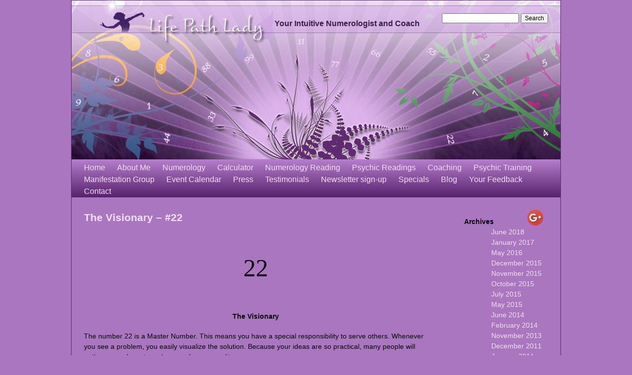

--- FILE ---
content_type: text/html; charset=UTF-8
request_url: https://www.lifepathlady.com/2008/08/11/visionary-22/
body_size: 4742
content:
<!DOCTYPE html PUBLIC "-//W3C//DTD XHTML 1.0 Transitional//EN" "http://www.w3.org/TR/xhtml1/DTD/xhtml1-transitional.dtd"><html xmlns="http://www.w3.org/1999/xhtml" lang="en-US">
<head profile="http://gmpg.org/xfn/11">
<meta http-equiv="Content-Type" content="text/html; charset=UTF-8" />
<title>Life Path Lady  &raquo; Blog Archive  The Visionary &#8211; #22 | Life Path Lady</title>
<meta name="generator" content="WordPress" /> <!-- leave this for stats -->
<meta name="author" content="Cyber Fuzion" />
<meta name="verify-v1" content="8azBPqq4pKm5IoahrpaXf9EBiqqqH8VVDy6/aoBZTlo=" />
<meta name="viewport" content="width=device-width, initial-scale=1">
<link rel="stylesheet" href="https://www.lifepathlady.com/wp-content/themes/life-path-lady/style.css" type="text/css" media="screen" />
<link rel="alternate" type="application/rss+xml" title="Life Path Lady RSS Feed" href="https://www.lifepathlady.com/feed/" />
<link rel="pingback" href="https://www.lifepathlady.com/xmlrpc.php" />
<script language="javascript" type="text/javascript" src="https://www.lifepathlady.com/wp-content/themes/life-path-lady/js/jQuery.js"></script>
<script language="javascript" type="text/javascript" src="https://www.lifepathlady.com/wp-content/themes/life-path-lady/js/jquery.customFade.js"></script>
<script type="text/javascript" src="https://www.myserviceprofile.com/tracking?key=vnawematx8popedzacxpd4se"></script>
<!--
WHAT IS THIS???
Did I mess anything up by noting it? If not, then delete it!
	<link rel='archives' title='June 2018' href='https://www.lifepathlady.com/2018/06/' />
	<link rel='archives' title='January 2017' href='https://www.lifepathlady.com/2017/01/' />
	<link rel='archives' title='May 2016' href='https://www.lifepathlady.com/2016/05/' />
	<link rel='archives' title='December 2015' href='https://www.lifepathlady.com/2015/12/' />
	<link rel='archives' title='November 2015' href='https://www.lifepathlady.com/2015/11/' />
	<link rel='archives' title='October 2015' href='https://www.lifepathlady.com/2015/10/' />
	<link rel='archives' title='July 2015' href='https://www.lifepathlady.com/2015/07/' />
	<link rel='archives' title='May 2015' href='https://www.lifepathlady.com/2015/05/' />
	<link rel='archives' title='June 2014' href='https://www.lifepathlady.com/2014/06/' />
	<link rel='archives' title='February 2014' href='https://www.lifepathlady.com/2014/02/' />
	<link rel='archives' title='November 2013' href='https://www.lifepathlady.com/2013/11/' />
	<link rel='archives' title='December 2011' href='https://www.lifepathlady.com/2011/12/' />
	<link rel='archives' title='January 2011' href='https://www.lifepathlady.com/2011/01/' />
	<link rel='archives' title='August 2008' href='https://www.lifepathlady.com/2008/08/' />
-->
<link rel="alternate" type="application/rss+xml" title="Life Path Lady &raquo; The Visionary &#8211; #22 Comments Feed" href="https://www.lifepathlady.com/2008/08/11/visionary-22/feed/" />
		<script type="text/javascript">
			window._wpemojiSettings = {"baseUrl":"https:\/\/s.w.org\/images\/core\/emoji\/72x72\/","ext":".png","source":{"concatemoji":"https:\/\/www.lifepathlady.com\/wp-includes\/js\/wp-emoji-release.min.js?ver=4.2.38"}};
			!function(e,n,t){var a;function o(e){var t=n.createElement("canvas"),a=t.getContext&&t.getContext("2d");return!(!a||!a.fillText)&&(a.textBaseline="top",a.font="600 32px Arial","flag"===e?(a.fillText(String.fromCharCode(55356,56812,55356,56807),0,0),3e3<t.toDataURL().length):(a.fillText(String.fromCharCode(55357,56835),0,0),0!==a.getImageData(16,16,1,1).data[0]))}function i(e){var t=n.createElement("script");t.src=e,t.type="text/javascript",n.getElementsByTagName("head")[0].appendChild(t)}t.supports={simple:o("simple"),flag:o("flag")},t.DOMReady=!1,t.readyCallback=function(){t.DOMReady=!0},t.supports.simple&&t.supports.flag||(a=function(){t.readyCallback()},n.addEventListener?(n.addEventListener("DOMContentLoaded",a,!1),e.addEventListener("load",a,!1)):(e.attachEvent("onload",a),n.attachEvent("onreadystatechange",function(){"complete"===n.readyState&&t.readyCallback()})),(a=t.source||{}).concatemoji?i(a.concatemoji):a.wpemoji&&a.twemoji&&(i(a.twemoji),i(a.wpemoji)))}(window,document,window._wpemojiSettings);
		</script>
		<style type="text/css">
img.wp-smiley,
img.emoji {
	display: inline !important;
	border: none !important;
	box-shadow: none !important;
	height: 1em !important;
	width: 1em !important;
	margin: 0 .07em !important;
	vertical-align: -0.1em !important;
	background: none !important;
	padding: 0 !important;
}
</style>
<script type='text/javascript' src='https://www.lifepathlady.com/wp-content/plugins/wp-ajax-edit-comments/js/jquery123.js?ver=4.2.38'></script>
<script type='text/javascript' src='https://www.lifepathlady.com/wp-content/plugins/events-calendar/js/jquery.dimensions.min.js?ver=1.2'></script>
<script type='text/javascript' src='https://www.lifepathlady.com/wp-content/plugins/events-calendar/js/jquery.tooltip.min.js?ver=1.2'></script>
<script type='text/javascript'>
/* <![CDATA[ */
var thickboxL10n = {"next":"Next >","prev":"< Prev","image":"Image","of":"of","close":"Close","noiframes":"This feature requires inline frames. You have iframes disabled or your browser does not support them.","loadingAnimation":"https:\/\/www.lifepathlady.com\/wp-includes\/js\/thickbox\/loadingAnimation.gif"};
/* ]]> */
</script>
<script type='text/javascript' src='https://www.lifepathlady.com/wp-includes/js/thickbox/thickbox.js?ver=3.1-20121105'></script>
<script type='text/javascript'>
/* <![CDATA[ */
var wpAjax = {"noPerm":"You do not have permission to do that.","broken":"An unidentified error has occurred."};
/* ]]> */
</script>
<script type='text/javascript' src='https://www.lifepathlady.com/wp-includes/js/wp-ajax-response.min.js?ver=4.2.38'></script>
<script type='text/javascript' src='https://www.lifepathlady.com/wp-content/plugins/wp-ajax-edit-comments/js/wp-ajax-edit-comments.js.php?ver=2'></script>
<link rel="EditURI" type="application/rsd+xml" title="RSD" href="https://www.lifepathlady.com/xmlrpc.php?rsd" />
<link rel="wlwmanifest" type="application/wlwmanifest+xml" href="https://www.lifepathlady.com/wp-includes/wlwmanifest.xml" /> 
<link rel='prev' title='The Peacemaker &#8211; #11' href='https://www.lifepathlady.com/2008/08/11/peacemaker-11/' />
<link rel='next' title='The Healer &#8211; #33' href='https://www.lifepathlady.com/2008/08/11/healer-33/' />
<meta name="generator" content="WordPress 4.2.38" />
<link rel='canonical' href='https://www.lifepathlady.com/2008/08/11/visionary-22/' />
<link rel='shortlink' href='https://www.lifepathlady.com/?p=59' />
  <link type="text/css" rel="stylesheet" href="https://www.lifepathlady.com/wp-includes/js/thickbox/thickbox.css?1" />
  <link type="text/css" rel="stylesheet" href="https://www.lifepathlady.com/wp-content/plugins/events-calendar/css/events-calendar.css" />
<link rel="stylesheet" href="https://www.lifepathlady.com/wp-content/plugins/wp-ajax-edit-comments/css/edit-comments.css" type="text/css" media="screen"  /><!-- Ajax Edit Comments -->
<!--[if IE]>
<style>
  .clearfix {display: inline-block;}
  /* Hides from IE-mac \*/
  * html .clearfix {height: 1%;}
  .clearfix {display: block;}
  /* End hide from IE-mac */
</style>
<![endif]-->
<link rel="stylesheet" href="https://www.lifepathlady.com/wp-includes/js/thickbox/thickbox.css" type="text/css" media="all"  />
<!-- All in One SEO Pack 2.2.2 by Michael Torbert of Semper Fi Web Design[-1,-1] -->
<meta name="description"  content="22 The Visionary The number 22 is a Master Number. This means you have a special responsibility to serve others. Whenever you see a problem, you easily" />

<meta name="keywords"  content="life path number" />

<!-- /all in one seo pack -->
	
</head>
<body>
<div class="content">
<div class="topHeader">
	<div class="left">
	<img src="https://www.lifepathlady.com/wp-content/themes/life-path-lady/images/lifepathlady-logo-sm.png" title="Life Path Lady" style="margin-top: -25px;" />
    </div>
 	<div id="blogName" class="left"><h1><a href="https://www.lifepathlady.com/">
    <img src="https://www.lifepathlady.com/wp-content/themes/life-path-lady/images/life-path-lady.png " title ="Life Path Lady Home" />
    </a></h1></div>
    
	<div id="blogDesc" class="left">Your Intuitive Numerologist and Coach</div>
    <div id="search" class="right"><form method="get" id="searchform" action="https://www.lifepathlady.com/">
 <input type="text" value="" name="s" id="s" value="Search now!" onFocus="this.value=''" />
 <input type="submit" id="searchsubmit" value="Search" />
</form>
</div>
    
</div>
<div class="btmHeader">
</div>
<div class="menu">
<ul class="menuLinks">
	<li class="page_item page-item-72"><a href="https://www.lifepathlady.com/">Home</a></li>
<li class="page_item page-item-2"><a href="https://www.lifepathlady.com/about/">About Me</a></li>
<li class="page_item page-item-139"><a href="https://www.lifepathlady.com/numerology/">Numerology</a></li>
<li class="page_item page-item-13"><a href="https://www.lifepathlady.com/life-path-number-calculator/">Calculator</a></li>
<li class="page_item page-item-152"><a href="https://www.lifepathlady.com/sample-reading/">Numerology Reading</a></li>
<li class="page_item page-item-276"><a href="https://www.lifepathlady.com/psychic-readings/">Psychic Readings</a></li>
<li class="page_item page-item-279"><a href="https://www.lifepathlady.com/coaching/">Coaching</a></li>
<li class="page_item page-item-198"><a href="https://www.lifepathlady.com/psychic-training-program/">Psychic Training</a></li>
<li class="page_item page-item-204"><a href="https://www.lifepathlady.com/monthly-manifestation-group/">Manifestation Group</a></li>
<li class="page_item page-item-186"><a href="https://www.lifepathlady.com/event-calendar/">Event Calendar</a></li>
<li class="page_item page-item-107"><a href="https://www.lifepathlady.com/press/">Press</a></li>
<li class="page_item page-item-227"><a href="https://www.lifepathlady.com/testimonials/">Testimonials</a></li>
<li class="page_item page-item-192"><a href="https://www.lifepathlady.com/newsletter-signup/">Newsletter sign-up</a></li>
<li class="page_item page-item-356"><a href="https://www.lifepathlady.com/specials/">Specials</a></li>
<li class="page_item page-item-68 current_page_parent"><a href="https://www.lifepathlady.com/blog/">Blog</a></li>
<li class="page_item page-item-220"><a href="https://www.lifepathlady.com/give-feedback/">Your Feedback</a></li>
<li class="page_item page-item-6"><a href="https://www.lifepathlady.com/contact/">Contact</a></li>
</ul>
</div><div id="sidebar">
<div id="googlePlus">
<!-- Place this code where you want the badge to render. -->
<a href="https://www.google.com/maps/uv?hl=en&pb=!1s0x876b812a9af077bd:0x66c9e16b0a1a4206!2m5!2m2!1i80!2i80!3m1!2i100!3m1!7e1!4shttps://picasaweb.google.com/lh/sredir?uname%3D116382505718999615010%26id%3D6140253236706435538%26target%3DPHOTO!5sKim+Fanelli,+The+Life+Path+Lady+-+Google+Search&sa=X&ved=0ahUKEwi45Lvj59LJAhXE2B4KHYvGAKEQoioIaDAO"
   rel="publisher" target="_top" style="text-decoration:none;">
<img src="//ssl.gstatic.com/images/icons/gplus-32.png" alt="Google+" style="border:0;width:32px;height:32px;"/>
</a>
</div>
 <ul>
  <!-- Widgetized sidebar, if you have the plugin installed. If you don't have it installed, then I did all this work for nothing! -->
  
      <li>
    <h4 style="margin: 0px;">Archives</h4>
    <ul>
     	<li><a href='https://www.lifepathlady.com/2018/06/'>June 2018</a></li>
	<li><a href='https://www.lifepathlady.com/2017/01/'>January 2017</a></li>
	<li><a href='https://www.lifepathlady.com/2016/05/'>May 2016</a></li>
	<li><a href='https://www.lifepathlady.com/2015/12/'>December 2015</a></li>
	<li><a href='https://www.lifepathlady.com/2015/11/'>November 2015</a></li>
	<li><a href='https://www.lifepathlady.com/2015/10/'>October 2015</a></li>
	<li><a href='https://www.lifepathlady.com/2015/07/'>July 2015</a></li>
	<li><a href='https://www.lifepathlady.com/2015/05/'>May 2015</a></li>
	<li><a href='https://www.lifepathlady.com/2014/06/'>June 2014</a></li>
	<li><a href='https://www.lifepathlady.com/2014/02/'>February 2014</a></li>
	<li><a href='https://www.lifepathlady.com/2013/11/'>November 2013</a></li>
	<li><a href='https://www.lifepathlady.com/2011/12/'>December 2011</a></li>
	<li><a href='https://www.lifepathlady.com/2011/01/'>January 2011</a></li>
	<li><a href='https://www.lifepathlady.com/2008/08/'>August 2008</a></li>
    </ul>
   </li>
	<br />
   <li class="categories"><h4 style="margin: 0px;">Categories</h4><ul>	<li class="cat-item cat-item-6"><a href="https://www.lifepathlady.com/category/events/" >Events</a> (10)
</li>
	<li class="cat-item cat-item-3"><a href="https://www.lifepathlady.com/category/life-path/" >Life Path</a> (1)
</li>
	<li class="cat-item cat-item-5"><a href="https://www.lifepathlady.com/category/life-path-number/" >Life Path Number</a> (13)
</li>
	<li class="cat-item cat-item-12"><a href="https://www.lifepathlady.com/category/testimonials/" >Testimonials</a> (1)
</li>
	<li class="cat-item cat-item-1"><a href="https://www.lifepathlady.com/category/uncategorized/" >Uncategorized</a> (9)
</li>
</ul></li>   </ul>
 <div align="center">
  <table id="wp-calendar">
	<caption>August 2008</caption>
	<thead>
	<tr>
		<th scope="col" title="Sunday">S</th>
		<th scope="col" title="Monday">M</th>
		<th scope="col" title="Tuesday">T</th>
		<th scope="col" title="Wednesday">W</th>
		<th scope="col" title="Thursday">T</th>
		<th scope="col" title="Friday">F</th>
		<th scope="col" title="Saturday">S</th>
	</tr>
	</thead>

	<tfoot>
	<tr>
		<td colspan="3" id="prev" class="pad">&nbsp;</td>
		<td class="pad">&nbsp;</td>
		<td colspan="3" id="next"><a href="https://www.lifepathlady.com/2011/01/">Jan &raquo;</a></td>
	</tr>
	</tfoot>

	<tbody>
	<tr>
		<td colspan="5" class="pad">&nbsp;</td><td>1</td><td>2</td>
	</tr>
	<tr>
		<td>3</td><td>4</td><td>5</td><td>6</td><td>7</td><td><a href="https://www.lifepathlady.com/2008/08/08/" title="Celebrate 8/8/08!">8</a></td><td>9</td>
	</tr>
	<tr>
		<td>10</td><td><a href="https://www.lifepathlady.com/2008/08/11/" title="The Independent Leader &#8211; #1
The Patient Lover &#8211; #2
The Creative Communicator &#8211; #3
The Methodical Manager &#8211; #4
The Free Spirit &#8211; #5
The Nuturing Teacher &#8211; #6
The Intuitive Thinker &#8211; #7
The Successful Executive &#8211; #8
The Compassionate Humanitarian &#8211; #9
The Peacemaker &#8211; #11
The Visionary &#8211; #22
The Healer &#8211; #33
The Philanthropist &#8211; #44">11</a></td><td>12</td><td>13</td><td>14</td><td>15</td><td><a href="https://www.lifepathlady.com/2008/08/16/" title="Psychic Fair">16</a></td>
	</tr>
	<tr>
		<td>17</td><td>18</td><td>19</td><td>20</td><td>21</td><td>22</td><td>23</td>
	</tr>
	<tr>
		<td>24</td><td>25</td><td>26</td><td>27</td><td>28</td><td>29</td><td>30</td>
	</tr>
	<tr>
		<td>31</td>
		<td class="pad" colspan="6">&nbsp;</td>
	</tr>
	</tbody>
	</table>  </div>
</div><!-- end #sidebar --> <div class="singlePostPage" id="post-59">
 <div class="singlePost">
  <h2><a href="https://www.lifepathlady.com/2008/08/11/visionary-22/" rel="bookmark">The Visionary &#8211; #22</a></h2>
  <p align="center" id="lpNumber" class="florens">22</p>
<h4 align="center">The Visionary</h4>
<p>The number 22 is a Master Number. This means you have a special responsibility to serve others. Whenever you see a problem, you easily visualize the solution. Because your ideas are so practical, many people will gather around you to make your dream a reality.</p>

   <hr class="metaSplit" />
  <div id="postmeta">
   <p><a href="https://www.lifepathlady.com/2008/08/11/visionary-22/#comments">1 Comment</a><!-- | <rdf:RDF xmlns:rdf="http://www.w3.org/1999/02/22-rdf-syntax-ns#"
			xmlns:dc="http://purl.org/dc/elements/1.1/"
			xmlns:trackback="http://madskills.com/public/xml/rss/module/trackback/">
		<rdf:Description rdf:about="https://www.lifepathlady.com/2008/08/11/visionary-22/"
    dc:identifier="https://www.lifepathlady.com/2008/08/11/visionary-22/"
    dc:title="The Visionary &#8211; #22"
    trackback:ping="https://www.lifepathlady.com/2008/08/11/visionary-22/trackback/" />
</rdf:RDF>--></p>
   <p>Category: <a href="https://www.lifepathlady.com/category/life-path-number/" rel="category tag">Life Path Number</a> | Tags: </p>
  </div><!-- end #postmeta -->
  </div>
 

<div class="commentsHolder">
<h4><small>One Response to</small> &#8220;The Visionary &#8211; #22&#8221;</h4>
 <ol id="commentlist">
     <li class="alt" id="comment-13">
    <div class="singlecomment">
     <p>On December 6, 2008 at 6:03 AM by <a href='http://www.cyberfuzion.com' rel='external nofollow' class='url'>Linda</a></p>

    </div>
      <div class='commenttext'><p>My brother is this number and it really fits him well.</p>
</div>   </li>
      </ol>
</div>
     <div id="commentsform">
  <form action="https://www.lifepathlady.com/wp-comments-post.php" method="post" id="commentform">
       <p><label for="author">Name (required)</label><br />
     <input type="text" name="author" id="s1" value="" size="40" tabindex="1" />
    </p>
    <p><label for="email">Mail (will not be published) (required)</label><br />
     <input type="text" name="email" id="s2" value="" size="40" tabindex="2" />
    </p>
    <p><label for="url">Website</label><br />
     <input type="text" name="url" id="s3" value="" size="40" tabindex="3" />
    </p>
       <p>
     <textarea name="comment" id="s4" cols="50" rows="10" tabindex="4"></textarea>
    </p>
    <p>
     <input name="submit" type="submit" id="sbutt" tabindex="5" value="Submit Comment" />
     <input type="hidden" name="comment_post_ID" value="59" />
    </p>
     </form>
 </div><!-- end #commentsform --> </div>
<div style="clear: both;"></div>
<div id="footer" align="center">
	<p>
     <a href="https://www.lifepathlady.com/feed/">Entries (RSS)</a> | 
     <a href="https://www.lifepathlady.com/comments/feed/">Comments (RSS)</a>
     <br />
     Copyright &copy; 2015 Life Path Lady    </p>
    <!-- Powered by WPtouch: 3.7.8 --></div>
</div>
</body></html>

--- FILE ---
content_type: text/css
request_url: https://www.lifepathlady.com/wp-content/themes/life-path-lady/style.css
body_size: 1565
content:
/* 
Theme Name: Life Path lady
Theme URL: http://cyberfuzion.com
Description: Theme designed exclusively for Life Path Lady
Author: Cyber Fuzion
Author URI: http://cyberfuzion.com
Version: 1.0
*/

/* Font */
@font-face {
  font-family: Florens;
  font-style:   normal;
  font-weight: normal;
  src: url(FLORENS0.eot);
}
.florens {
	font-family: Florens;
}

/* Formatting */
html, body {
	margin: 0px;
	color: #000000;
	background-color: #A976BF;
	font: 14px Comic Sans MS, tahoma,arial,verdana,sans-serif;
	line-height: 1.5;
}
hr {
	margin: 0px;
}
a:link {
	text-decoration: none;
	color: #F6E0FF;
}
a:visited{
	text-decoration: none;
	color: #F6E0FF;
}
a:hover{
	text-decoration: underline;
	color: #F6E0FF;
}
a:active{
	text-decoration: none;
	color: #F6E0FF;
}
img {
	border: none;
}
input {
	font: 12px tahoma,arial,verdana,sans-serif;
}
p {
	cursor: text;
}
.p15 {
	margin: 15px;
}
.t2 a{
	color: #592470;
}

/* Content */
.content {
	margin: auto;
	width: 990px;
	border-style: solid;
	border-width: 1px;
	border-color: #592470;
	cursor: default;
}

/* Header */
.topHeader {
	background-image: url(images/header-top.jpg);
	background-position: top;
	background-repeat: no-repeat;
	height: 65px;
	padding-left: 50px;
}
#blogName {
	margin-top: 10px;
	float: left;
}
#blogDesc {
	margin-top: 35px;
	margin-left: 15px;
	float: left;
	color: #3B1B48;
	font-size: 16px;
	font-weight: bold;
}
.btmHeader {
	background-image: url(images/header-btm.jpg);
	background-position: top;
	background-repeat: no-repeat;
	height: 257px;
}
.menu {
	/*background-image: url(images/menu-bar.jpg);	
	background-position: top;
	background-repeat: no-repeat;*/
	
	min-height: 50px;
	padding-top: 5px;
	
	background: #b57fcd; /* Old browsers */
background: -moz-linear-gradient(top,  #b57fcd 0%, #57216d 100%); /* FF3.6+ */
background: -webkit-gradient(linear, left top, left bottom, color-stop(0%,#b57fcd), color-stop(100%,#57216d)); /* Chrome,Safari4+ */
background: -webkit-linear-gradient(top,  #b57fcd 0%,#57216d 100%); /* Chrome10+,Safari5.1+ */
background: -o-linear-gradient(top,  #b57fcd 0%,#57216d 100%); /* Opera 11.10+ */
background: -ms-linear-gradient(top,  #b57fcd 0%,#57216d 100%); /* IE10+ */
background: linear-gradient(to bottom,  #b57fcd 0%,#57216d 100%); /* W3C */
filter: progid:DXImageTransform.Microsoft.gradient( startColorstr='#b57fcd', endColorstr='#57216d',GradientType=0 ); /* IE6-9 */
	
}
#search {	
	margin: 25px 25px 0px 0px;
}
#googlePlus {
	float: right;
}
#rssIcon{
	float: right;
	margin: -50px 25px 0px 0px;
}
.menuLinks {
	margin: 0px 0px 0px 0px;
	padding: 0px 15px 0px 15px;
}
.menuLinks li{
	display: inline;
	list-style: none;
	font-size: 16px;
	margin: 0px 10px 0px 10px;
}

/* Posts */
#post {
	width: 695px;
	margin: 25px;
}
.postTitle {
	height: 27px;
	background-image: url(images/post-bar.gif);
	background-position: top;
	background-repeat: no-repeat;
	vertical-align: middle;
}
.postTitleText {
	color: #F6E0FF;
	margin: 0px 0px 0px 30px;
	font-size: 16px;
}
#postContent {
	margin: 10px;
	min-height: 100px;
}
.eachPost {
	margin-bottom: 25px;
	background-color: #F6E0FF;
}
.postBorder {
	min-height: 150px;
}
#postmeta {
	margin: auto;
	margin-bottom: 10px;
	width: 95%;
}
#post a:link, #post a:visited, #post a:hover, #post a:active {
	color: #58216E;
}
#post .postTitleText a:link, #post .postTitleText a:visited, #post .postTitleText a:hover, #post .postTitleText a:active {
	color: #F6E0FF;
}
.metaSplit {
	width: 95%;
	height: 1px;
}
#bottomBorder {
	background-color: #F6E0FF;
	height: 6px;
}
.singlePostPage {
	width: 695px;
	margin: 25px;
}
.singlePost {
}

/* Comments */
.commentsHolder {
	margin: 50px 0px 0px 0px;
}

/* Date Stamp */
.dateStamp {
	width: 70px;
	padding: 10px;
}
.dateMonth {
	background-image: url(images/date-month.gif);
	background-position: top;
	background-repeat: no-repeat;
	height: 26px;
	text-align: center;
	color: #3B1B48;
	font-size: 16px;
	font-weight: bold;
}
.dateDay {
	background-image: url(images/date-day.gif);
	background-position: top;
	background-repeat: no-repeat;
	height: 41px;
	color: #3B1B48;
	font-size: 24px;
	font-weight: bold;
	text-align: center;
}

/* Page */
#page {
	width: 695px;
	margin: 25px;
	min-height: 350px;
}
.pageTitle {
	font-size: 18px;
}

/* Search page */
#searchPage {
	width: 695px;
	margin: 25px;
	min-height: 350px;
}

/* Sidebar */
#sidebar{
	width: 200px;
	margin: 25px 35px 0px 0px;
	float: right;
}
#sidebar ul {
	margin-left: 0px;
}
#sidebar ul li {
	list-style-type: none;
}
#sidebar ul li ul {
	margin-left: 15px;
	list-style-type: none;
}
/* Footer */
#footer{
	margin: 25px;
}

/* Archives */
.archiveTitle {
	margin-left: 15px;
}

/* Home Page */ 
.learnMore {
	margin-top: 15px;
	min-height: 200px;
}
.learnMore div {
	float: left;
	margin-right: 10px;
	border-style: solid;
	border-color: #5E2875;
	border-width: 1px;
	background-color: #F6E0FF;
	padding: 0px 5px 0px 5px;
	height: 150px;
	width: 30%;
}
.lm1 {
	background-image: url(images/flowerbg-left.gif);
	background-position: 0px 0px;
	background-repeat: no-repeat;
}
.lm2 {
	background-image: url(images/flowerbg-btm.gif);
	background-position: bottom;
	background-repeat: no-repeat;
}
.lm3 {
	background-image: url(images/flowerbg-right.gif);
	background-position: right 0px;
	background-repeat: no-repeat;
}

/* Misc */
.left {
	float: left;
}
.right {
	float: right;
}
.x {
	background-color: #FF0000;
}
#lpOutsideHolder {
	min-height: 500px;
}
#lpNumberHolder {
	padding: 5px;
	border-style: solid;
	border-width: 1px;
	border-color: #FFFFFF;
	margin-top: 25px;
	display: none;
}
#lpNumber {
	font-size: 50px;
}
.braceletImg {
	margin: 5px;
}

/* Rollovers */
.calcLPN a {
	float: left;
	display: block;
	width: 370px;
	height: 212px;
	background: url(images/calculate-lpn.jpg);
}
.calcLPN a:hover {
	background-position: 0px -212px;
	text-decoration: none;
}
.calcLPN a:active {
	background-position: 0px -212px;
}


@media only screen and (max-device-width: 480px) {
  /* define mobile specific styles come here */
  html,body {
  	font-size: 12px;
  }
  .menuLinks li{
	display: inline;
	list-style: none;
	font-size: 14px;
	margin-left: 20px;
	margin-right: 20px;
	padding: 10px;`
	}

}
.clear { clear: both; }

--- FILE ---
content_type: text/css
request_url: https://www.lifepathlady.com/wp-content/plugins/events-calendar/css/events-calendar.css
body_size: 149
content:
/*
 * Thickbox CSS
 */
div#TB_title {
	/*background-color:#105681;*/
	background-color:#000000;
	color:#FFFFFF;
}
div#TB_title a, div#TB_title a:visited {
  color: #cfcfcf;
}

/*
 * JQuery Tooltip
 */
#tooltip {
  position: absolute;
  z-index: 3000;
  border: 1px solid #111;
  background-color: #eee;
  padding: 5px;
  opacity: 1;
  width: 200px;
}
#tooltip h3, #tooltip div { margin: 0; font-size:12px; font-weight:normal; color: #000;}

#tooltip ul {
  padding: 0;
}
#tooltip li {
  margin: 0 10px;
}

/*
 * Large Calendar
 */
/*
 * Calendar formatting
 */
#wp-calendarLarge {
  border-collapse: collapse;
  margin: auto;
}

#wp-calendarLarge td {
  border: thin solid black;
  width: 150px;
  height: 100px;
  padding: 0;
  vertical-align: top;
}

#wp-calendarLarge .dayHead {
  background-color:#333333;
  color: white;
  font-weight: bold;
  z-index:1000;
}

#todayLarge {
background:#9BA9CF;
color:#FFF;
}

--- FILE ---
content_type: text/javascript
request_url: https://www.lifepathlady.com/wp-content/themes/life-path-lady/js/jquery.customFade.js
body_size: -96
content:
(function($) {
	$.fn.customFadeIn = function(speed, callback) {
		$(this).fadeIn(speed, function() {
			if(jQuery.browser.msie)
				$(this).get(0).style.removeAttribute('filter');
			if(callback != undefined)
				callback();
		});
	};
	$.fn.customFadeOut = function(speed, callback) {
		$(this).fadeOut(speed, function() {
			if(jQuery.browser.msie)
				$(this).get(0).style.removeAttribute('filter');
			if(callback != undefined)
				callback();
		});
	};
})(jQuery);

--- FILE ---
content_type: text/javascript; charset=UTF-8
request_url: https://www.lifepathlady.com/wp-content/plugins/wp-ajax-edit-comments/js/wp-ajax-edit-comments.js.php?ver=2
body_size: 1899
content:
//Overwrite thickbox variables
tb_pathToImage = "https://www.lifepathlady.com/wp-includes/js/thickbox/loadingAnimation.gif";
tb_closeImage = "https://www.lifepathlady.com/wp-includes/js/thickbox/tb-close.png";
jQuery(document).ready(function(){
   AjaxEditComments.init();
   
});
var AjaxEditComments = function() {
	var $j = jQuery;
	var timers = new Array(); //keeps track of timers
  var timerObjs = new Array(); //keeps track of timer data objects
	var PluginUrl = "https://www.lifepathlady.com/wp-content/plugins/wp-ajax-edit-comments";
	var CommentAuthorName = "editAuthor";
	var CommentClassName = "editComment";
  
	//Initializes the edit links
	function initialize_links() {
  	//Leave the style in for Safari
     
  	$j(".edit-comment-admin-links").attr("style", "display: block");
    $j(".edit-comment-user-link").attr("style", "display: block");
    /* For Crappy IE */
    $j(".edit-comment-admin-links").show();
    $j(".edit-comment-user-link").show();
       get_time_left();
  }
  //Finds an area (if applicable) and displays the time left to comment
  function get_time_left() {
  	$j("." + 'ajax-edit-time-left').each(function() { 
    	data = pre_process($j(this).prev());
    	data.data = $j.extend({ action: 'gettimeleft', cid: data.cid,pid:data.pid, _ajax_nonce: data.nonce },'');
    	data.action = 'gettimeleft';
    	data.success = function(r) {
      	var res = wpAjax.parseAjaxResponse(r, data.response,data.element);
        jQuery.each( res.responses, function() {
        	if (this.what == "error" || this.what == "success") {
          	return;
          }
        	if (this.what == "minutes") {
          	minutes = parseInt(this.data);
          }
          if (this.what == "seconds") {
          	seconds = parseInt(this.data);
          }
        });
        cid = data.cid;
        element = $j("#ajax-edit-time-left-" + data.cid);
        data.timer = $j.extend({minutes: minutes, seconds: seconds, cid: data.cid, element: element},'');
        timerObjs[data.cid] = data;
        timers[data.cid] = setTimeout(function() {get_time_left_timer(data.timer) }, 1000);
      }
			$j.ajax(data);
    	return;
    })
  
  }
  //Updates the UI with the correct time left to edit
  //Parameters - timer (obj with timer data)
  function get_time_left_timer(timer) {
  	clearTimeout(timers[timer.cid]);
    seconds = timer.seconds - 1;
    minutes = timer.minutes;
    element = timer.element;
    //Check to see if the time has run out
		if (minutes <=0 && seconds <= 0) { 
			$j("#edit" + timer.cid).unbind();
      element.remove();
      $j("#edit-comment-user-link-" + timer.cid).remove();
      tb_remove(); //for iframe
      clearTimeout(timers[timer.cid]);
			return;
		} 
		if (seconds < 0) { minutes -= 1; seconds = 59; }
    //Create timer text
		var text = "";
		if (minutes >= 1) {
			if (minutes >= 2) { text = minutes + " minutes"; } else { text = minutes + " minute"; }
			if (seconds > 0) { text += " and "; }
		}
		if (seconds > 0) {
			if (seconds >= 2) { text += seconds + " seconds"; } else { text += seconds + " second"; }
		}
    //Output the timer to the user
    try {
    	//This try statement is for the iFrame
      //Iframe code from:  http://xkr.us/articles/dom/iframe-document/
      if (document.getElementById('TB_iframeContent') != undefined) {
      	var oIframe = document.getElementById('TB_iframeContent');
        var oDoc = (oIframe.contentWindow || oIframe.contentDocument);
        if (oDoc.document) oDoc = oDoc.document;
        $j("#timer" + timer.cid, oDoc).html("&nbsp;(" + text + ")");
      }
    } catch(err) { }
    $j("#ajax-edit-time-left-" + timer.cid).html("&nbsp;(" + text + ")");
    timer.minutes = minutes;
    timer.seconds = seconds;
    timerObjs[timer.cid] = timer;
    timers[timer.cid] = setTimeout(function() { get_time_left_timer(timer) }, 1000);
  }
  //Returns a data object for ajax calls
  function pre_process(element) {
  	var s = {};
    s.element = element.attr("id");
    s.response = 'ajax-response';
    var url = wpAjax.unserialize(element.attr('href'));
    s.nonce = url._wpnonce;
    s.cid = url.c;
    s.pid = url.p;
    s.action = url.action;
    s.type = "POST";
    s.url = PluginUrl + "/php/AjaxEditComments.php";
    s.data = $j.extend({ action: s.action, cid: s.cid,pid:s.pid, _ajax_nonce: s.nonce },'');
    s.global = false;
    s.timeout = 30000;
    return s;
  }
  function Moderate(data) {
  	data.success = function(r) {
    	if (r == 1) { 
      	//Yay, comment is unapproved - Show visual
        var li = $j("#" + "comment-" + data.cid);
        if (li.is("li") || li.is("div") ) {
          li.addClass("ajax-unapprove");
          li.slideUp(1000, function() { li.remove(); });
      	}
        return;
     	}
      //Unapproval wasn't a success, display error
      alert(r);
    }
    if (confirm("Mark for Moderation?")) {
    	$j.ajax(data);
    }
  }
  function Approve(data) {
  	data.success = function(r) {
    	if (r == 1) { 
      	//Yay, comment is approved - Show visual
        var li = $j("#" + "comment-" + data.cid);
        if (li.is("li") || li.is("div") ) {
          li.addClass("ajax-approve");
          li.slideUp(1000, function() { li.remove(); });
      	}
        return;
     	}
      //Approval wasn't a success, display error
      alert(r);
    }
    if (confirm("Approve Comment?")) {
    	$j.ajax(data);
    }
  }
  function Spam(data) {
  	data.success = function(r) {
    	if (r == 1) { 
      	//Yay, comment was marked as spam.  Try to show a visual
        var li = $j("#" + "comment-" + data.cid);
        if (li.is("li") || li.is("div") ) {
          li.addClass("ajax-delete");
          li.slideUp(1000, function() { li.remove(); });
      	}
        return;
     	}
      //Spamation wasn't a success, display error
      alert(r);
    }
    if (confirm("Mark as Spam?")) {
    	$j.ajax(data);
    }
  }
  function Delete(data) {
  	data.success = function(r) {
    	if (r == 1) { 
      	//Yay, comment was deleted.  Try to show a visual
        var li = $j("#" + "comment-" + data.cid);
        if (li.is("li") || li.is("div") ) {
          li.addClass("ajax-delete");
          li.slideUp(1000, function() { li.remove(); });
      	}
        return;
     	}
      //Deletion wasn't a success, display error
      alert(r);
    }
    if (confirm("Delete this comment?")) {
    	$j.ajax(data);
    }
  }
	return {
			init : function() { 
      	initialize_links();
      },
      update_comment: function(id, content) {
      	$j("#" + id).html(content);
      },
      update_author: function(id, author, url) {
      	if ( url == '' || 'http://' == url ) {
        	if (author == '') { $j("#" + id).html('Anonymous'); return; }
        	$j("#" + id).html(author);
        } else if (author == '') {
        	$j("#" + id).html('Anonymous');
        } else {
        	$j("#" + id).html("<a href='" + url + "'>" + author + "</a>");
        }
      },
      edit: function(obj) {
      	obj = $j(obj);
      	var data = pre_process(obj);
        //For the Thickbox
        obj.addClass("thickbox");
        var t = obj.attr("title")|| obj.attr("name") || null;
        var a = obj.attr("href") || obj.attr("alt");
        var g = obj.attr("rel") || false;
        if (!window.tb_show) {
        	jQuery.tb_show(t,a,g); //NextGen Compatibility
        } else {
        	tb_show(t,a,g);
        }
        obj.blur();
      },
      approve: function(obj) {
      	var data = pre_process($j(obj));
        Approve(data);
      },
      spam: function(obj) {
      	var data = pre_process($j(obj));
        Spam(data);
      },
      moderate: function(obj) {
      	var data = pre_process($j(obj));
        Moderate(data);
      },
      delete_comment: function(obj) {
      	var data = pre_process($j(obj));
        Delete(data);
      }
	};
	
}();
